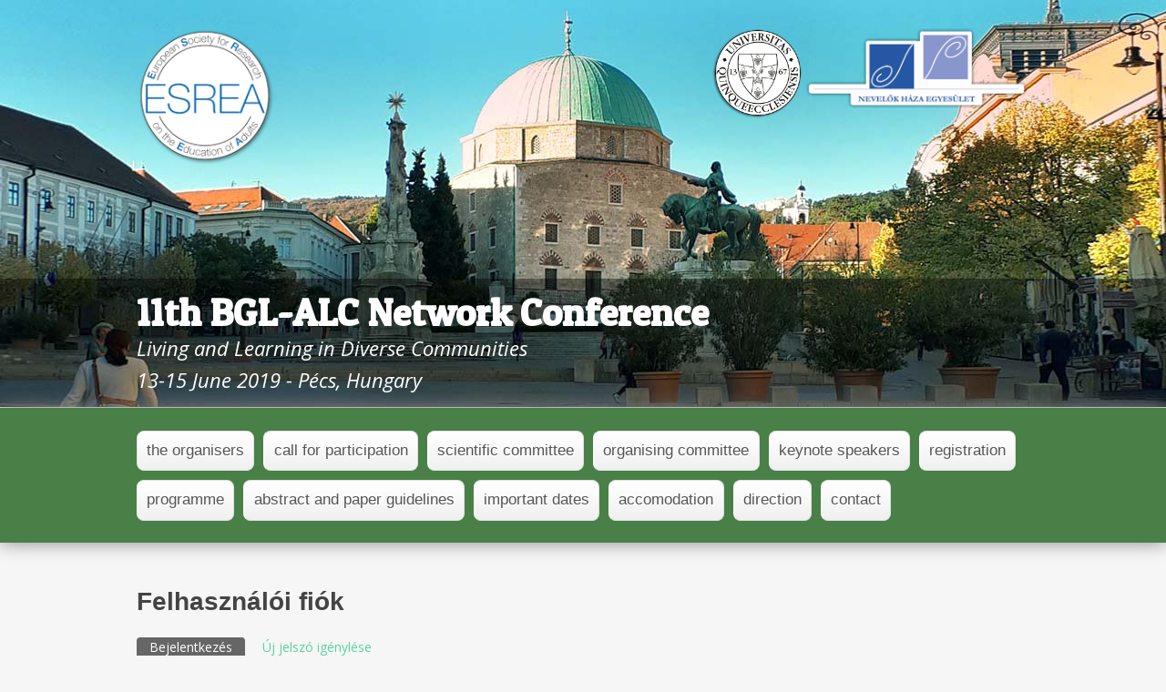

--- FILE ---
content_type: text/html; charset=utf-8
request_url: http://esrea.ckh.hu/user/login?destination=node/7
body_size: 4404
content:
<!DOCTYPE html>
<html lang="hu" dir="ltr"
  xmlns:content="http://purl.org/rss/1.0/modules/content/"
  xmlns:dc="http://purl.org/dc/terms/"
  xmlns:foaf="http://xmlns.com/foaf/0.1/"
  xmlns:og="http://ogp.me/ns#"
  xmlns:rdfs="http://www.w3.org/2000/01/rdf-schema#"
  xmlns:sioc="http://rdfs.org/sioc/ns#"
  xmlns:sioct="http://rdfs.org/sioc/types#"
  xmlns:skos="http://www.w3.org/2004/02/skos/core#"
  xmlns:xsd="http://www.w3.org/2001/XMLSchema#">
<head>
<meta charset="utf-8" />
<meta name="Generator" content="Drupal 7 (http://drupal.org)" />
<meta name="viewport" content="width=device-width, initial-scale=1, maximum-scale=1" />
<link rel="shortcut icon" href="http://esrea.ckh.hu/sites/all/themes/venture_theme/favicon.ico" type="image/vnd.microsoft.icon" />
<title>Felhasználói fiók | 11th BGL-ALC Network Conference</title>
<link href='https://fonts.googleapis.com/css?family=Patua One' rel='stylesheet'>
<link type="text/css" rel="stylesheet" href="http://esrea.ckh.hu/sites/default/files/css/css_xE-rWrJf-fncB6ztZfd2huxqgxu4WO-qwma6Xer30m4.css" media="all" />
<link type="text/css" rel="stylesheet" href="http://esrea.ckh.hu/sites/default/files/css/css_4ES80ZfqHM7aXiyK1Rw8q8be0U9Ru8wjKiiM8h-yfUo.css" media="all" />
<link type="text/css" rel="stylesheet" href="http://esrea.ckh.hu/sites/default/files/css/css_DZX7e6i1GCayZosSpGz_qhfQ8kLS_xprq1mCtKzTODo.css" media="all" />
<link type="text/css" rel="stylesheet" href="http://esrea.ckh.hu/sites/default/files/css/css_y7AMhTmFX8mX_uZPEh-4uNb8MldfDPaLStKErn4Qd_g.css" media="all" />
<script type="text/javascript" src="http://esrea.ckh.hu/sites/default/files/js/js_Pt6OpwTd6jcHLRIjrE-eSPLWMxWDkcyYrPTIrXDSON0.js"></script>
<script type="text/javascript" src="http://esrea.ckh.hu/sites/default/files/js/js_onbE0n0cQY6KTDQtHO_E27UBymFC-RuqypZZ6Zxez-o.js"></script>
<script type="text/javascript" src="http://esrea.ckh.hu/sites/default/files/js/js_kj7FpxCgC9UAsCwch5Vx2JeAC9-lk_B9If6Rytq9YMU.js"></script>
<script type="text/javascript" src="http://esrea.ckh.hu/sites/default/files/js/js_qSqDSolmEmT9KSQB1EtgDvvBX5HBL8f0KLyMm_bsts4.js"></script>
<script type="text/javascript" src="http://esrea.ckh.hu/sites/default/files/js/js_Wmahw3fHSEe68LhvMnhycW_YsqED2gB-TbgE-IEenR8.js"></script>
<script type="text/javascript">
<!--//--><![CDATA[//><!--
jQuery.extend(Drupal.settings, {"basePath":"\/","pathPrefix":"","setHasJsCookie":0,"ajaxPageState":{"theme":"venture_theme","theme_token":"dbHNUBkE9CMcT6yDiEYlRXzROrc06KKxd-gNs5qRNs4","js":{"sites\/all\/modules\/jquery_update\/replace\/jquery\/1.12\/jquery.min.js":1,"misc\/jquery-extend-3.4.0.js":1,"misc\/jquery-html-prefilter-3.5.0-backport.js":1,"misc\/jquery.once.js":1,"misc\/drupal.js":1,"sites\/all\/modules\/jquery_update\/js\/jquery_browser.js":1,"misc\/form-single-submit.js":1,"sites\/all\/modules\/admin_menu\/admin_devel\/admin_devel.js":1,"sites\/all\/modules\/spamspan\/spamspan.js":1,"public:\/\/languages\/hu_gcLIjodmSiXkEaEYK3kIa0zJyi2NceOMWQNgamVHOVA.js":1,"sites\/all\/libraries\/colorbox\/jquery.colorbox-min.js":1,"sites\/all\/modules\/colorbox\/js\/colorbox.js":1,"sites\/all\/modules\/colorbox\/styles\/default\/colorbox_style.js":1,"sites\/all\/libraries\/superfish\/jquery.hoverIntent.minified.js":1,"sites\/all\/libraries\/superfish\/sfsmallscreen.js":1,"sites\/all\/libraries\/superfish\/supposition.js":1,"sites\/all\/libraries\/superfish\/superfish.js":1,"sites\/all\/libraries\/superfish\/supersubs.js":1,"sites\/all\/modules\/superfish\/superfish.js":1,"sites\/all\/themes\/venture_theme\/js\/retina.js":1,"sites\/all\/themes\/venture_theme\/js\/plugins.js":1,"sites\/all\/themes\/venture_theme\/js\/global.js":1},"css":{"modules\/system\/system.base.css":1,"modules\/system\/system.menus.css":1,"modules\/system\/system.messages.css":1,"modules\/system\/system.theme.css":1,"modules\/field\/theme\/field.css":1,"sites\/all\/modules\/logintoboggan\/logintoboggan.css":1,"modules\/node\/node.css":1,"modules\/search\/search.css":1,"modules\/user\/user.css":1,"sites\/all\/modules\/views\/css\/views.css":1,"sites\/all\/modules\/ckeditor\/css\/ckeditor.css":1,"sites\/all\/modules\/colorbox\/styles\/default\/colorbox_style.css":1,"sites\/all\/modules\/ctools\/css\/ctools.css":1,"sites\/all\/libraries\/superfish\/css\/superfish.css":1,"sites\/all\/libraries\/superfish\/style\/simple\/simple-centre-aligned.css":1,"sites\/all\/themes\/venture_theme\/style.css":1,"sites\/all\/themes\/venture_theme\/css\/responsive.css":1}},"colorbox":{"opacity":"0.85","current":"{current} \/ {total}","previous":"\u00ab El\u0151z\u0151","next":"K\u00f6vetkez\u0151 \u00bb","close":"Bez\u00e1r","maxWidth":"98%","maxHeight":"98%","fixed":true,"mobiledetect":true,"mobiledevicewidth":"480px","file_public_path":"\/sites\/default\/files","specificPagesDefaultValue":"admin*\nimagebrowser*\nimg_assist*\nimce*\nnode\/add\/*\nnode\/*\/edit\nprint\/*\nprintpdf\/*\nsystem\/ajax\nsystem\/ajax\/*"},"superfish":{"1":{"id":"1","sf":{"animation":{"opacity":"show","height":"show"},"speed":"\u0027fast\u0027","autoArrows":true,"dropShadows":true,"disableHI":false},"plugins":{"smallscreen":{"mode":"window_width","addSelected":false,"menuClasses":false,"hyperlinkClasses":false,"title":"MENU"},"supposition":true,"bgiframe":false,"supersubs":{"minWidth":"12","maxWidth":"27","extraWidth":1}}}},"urlIsAjaxTrusted":{"\/user\/login?destination=node\/7":true}});
//--><!]]>
</script>
<!--[if lt IE 9]><script src="/sites/all/themes/venture_theme/js/html5.js"></script><![endif]-->
</head>
<body class="html not-front not-logged-in no-sidebars page-user page-user-login">
    <div id="wrap">
  <div id="header-wrap" class="clr fixed-header">
    <header id="header" class="site-header clr container">
      <div id="logo" class="clr">
                  <div class="jobb-logo2"><img src="/sites/default/files/nevhaz-logo.png" alt="Nevelők Háza Egyesület" /></div>
          <div class="jobb-logo1"><img src="/sites/default/files/pte-logo.png" alt="Pécsi Tudományegyetem" /></div>
          <div id="site-logo"><a href="/" title="Címlap">
              <img src="http://esrea.ckh.hu/sites/default/files/esrea-logo.png" alt="Címlap" />
            </a></div>
          <h2 id="site-name">
            <a href="/" title="Címlap">11th BGL-ALC Network Conference</a>
          </h2>
                          <div id="site-slogan"><em>Living and Learning in Diverse Communities</br>13-15 June 2019 - Pécs, Hungary</em></div>
              </div>
      <div id="sidr-close"><a href="#sidr-close" class="toggle-sidr-close"></a></div>
      <div id="site-navigation-wrap">
        <a href="#sidr-main" id="navigation-toggle"><span class="fa fa-bars"></span>Menu</a>
        <nav id="site-navigation" class="navigation main-navigation clr" role="navigation">
          <div id="main-menu" class="menu-main-container">
                      </div>
        </nav>
      </div>
    </header>
  </div>

  

    <div id="preface-wrap" class="site-preface clr">
    <div id="preface" class="clr container">
                    <div class="span_1_of_1 col col-1">
          <div class="region region-header">
  <div id="block-superfish-1" class="block block-superfish">

      
  <div class="content">
    <ul id="superfish-1" class="menu sf-menu sf-menu-topmenu sf-horizontal sf-style-simple-centre-aligned sf-total-items-12 sf-parent-items-0 sf-single-items-12"><li id="menu-511-1" class="first sf-item-1 sf-depth-1 sf-no-children"><a href="/the-organisers" title="" class="sf-depth-1">the organisers</a></li><li id="menu-501-1" class="middle sf-item-2 sf-depth-1 sf-no-children"><a href="/call-for-participation" title="" class="sf-depth-1">call for participation</a></li><li id="menu-506-1" class="middle sf-item-3 sf-depth-1 sf-no-children"><a href="/scientific-committee" title="" class="sf-depth-1">scientific committee</a></li><li id="menu-505-1" class="middle sf-item-4 sf-depth-1 sf-no-children"><a href="/organising-committee" title="" class="sf-depth-1">organising committee</a></li><li id="menu-552-1" class="middle sf-item-5 sf-depth-1 sf-no-children"><a href="/keynote-speakers" class="sf-depth-1">keynote speakers</a></li><li id="menu-509-1" class="middle sf-item-6 sf-depth-1 sf-no-children"><a href="/registration" title="" class="sf-depth-1">registration</a></li><li id="menu-514-1" class="middle sf-item-7 sf-depth-1 sf-no-children"><a href="/programme" title="" class="sf-depth-1">programme</a></li><li id="menu-510-1" class="middle sf-item-8 sf-depth-1 sf-no-children"><a href="/abstract-and-paper-guidelines" title="" class="sf-depth-1">abstract and paper guidelines</a></li><li id="menu-508-1" class="middle sf-item-9 sf-depth-1 sf-no-children"><a href="/important-dates" title="" class="sf-depth-1">important dates</a></li><li id="menu-512-1" class="middle sf-item-10 sf-depth-1 sf-no-children"><a href="/accomodation" title="" class="sf-depth-1">accomodation</a></li><li id="menu-513-1" class="middle sf-item-11 sf-depth-1 sf-no-children"><a href="/direction" title="" class="sf-depth-1">direction</a></li><li id="menu-502-1" class="last sf-item-12 sf-depth-1 sf-no-children"><a href="/contact" title="" class="sf-depth-1">contact</a></li></ul>  </div>
  
</div> <!-- /.block -->
</div>
 <!-- /.region -->
        </div>
          </div>
  </div>
  

  <div id="main" class="site-main container clr">
        <div id="primary" class="content-area clr">
      <section id="content" role="main" class="site-content  clr">
                                <div id="content-wrap">
                    <h1 class="page-title">Felhasználói fiók</h1>                    <div class="tabs-wrapper clr"><h2 class="element-invisible">Elsődleges fülek</h2><ul class="tabs primary clearfix"><li class="active"><a href="/user" class="active">Bejelentkezés<span class="element-invisible">(aktív fül)</span></a></li>
<li><a href="/user/password">Új jelszó igénylése</a></li>
</ul></div>                              <div class="region region-content">
  <div id="block-system-main" class="block block-system">

      
  <div class="content">
    <form action="/user/login?destination=node/7" method="post" id="user-login" accept-charset="UTF-8"><div><div class="form-item form-type-textfield form-item-name">
  <label for="edit-name">Felhasználónév <span class="form-required" title="Szükséges mező.">*</span></label>
 <input type="text" id="edit-name" name="name" value="" size="60" maxlength="60" class="form-text required" />
<div class="description">A webhelyen regisztrált felhasználónév.</div>
</div>
<div class="form-item form-type-password form-item-pass">
  <label for="edit-pass">Jelszó <span class="form-required" title="Szükséges mező.">*</span></label>
 <input type="password" id="edit-pass" name="pass" size="60" maxlength="128" class="form-text required" />
<div class="description">A felhasználónévhez tartozó jelszó.</div>
</div>
<input type="hidden" name="form_build_id" value="form-bPMmH3uRUxgXFYJwsr0WJH-PQwH8RSDjcc2dmMfCTRI" />
<input type="hidden" name="form_id" value="user_login" />
<div class="form-actions form-wrapper" id="edit-actions"><input type="submit" id="edit-submit" name="op" value="Bejelentkezés" class="form-submit" /></div></div></form>  </div>
  
</div> <!-- /.block -->
</div>
 <!-- /.region -->
        </div>
      </section>

          </div>
  </div>

    <div id="footer-wrap" class="site-footer clr">
    <div id="footer" class="clr container">
              <div id="footer-block-wrap" class="clr">
          <div class="span_1_of_3 col col-1 footer-block ">
            <div class="region region-footer-first">
  <div id="block-block-1" class="block block-block">

      
  <div class="content">
    <p><span style="color:#ffffff;">Host organisers:<br />
	Institute for Human Development and Cultural Studies at the Faculty of Humanities,<br />
	University of Pécs<br />
	and the House of Civic Communities of the Educators’ Centre Association in Pécs, Hungary</span></p>
<div class="logoleftfloat">
<div class="logofloat">
		<a class="bal-kozep1" href="http://mellearn.hu/"><img alt="Mellearn - Hungarian Universities Lifelong Learning Network" src="/sites/default/files/mellearn-logo-jpg.jpg" /></a></div>
<div class="logofloat">
		<a class="bal-kozep2" href="https://www.hw.uni-wuerzburg.de/intall/startseite/"><img alt="International and Comparative Studies for Students and Practitioners in Adult Education and Lifelong Learning" src="/sites/default/files/intall-logo-jpg.jpg" /></a></div>
<div class="logofloat">
		<a class="bal-kozep3" href="http://ptf18.ckh.hu/unesco-tanulo-varosok-globalis-halozata"><img alt="UNESCO Global Learning City 2019" src="/sites/default/files/ptf2019-logo-jpg.jpg" /></a></div>
<div class="logofloat">
		<a class="bal-kozep4" href="http://uil.unesco.org/event/2019-international-conference-learning-cities"><img alt="UNESCO" src="/sites/default/files/unesco-logo-jpg.jpg" /></a></div>
</div>
  </div>
  
</div> <!-- /.block -->
</div>
 <!-- /.region -->
          </div>                    <div class="span_1_of_3 col col-3 footer-block ">
            <div class="region region-footer-third">
  <div id="block-block-2" class="block block-block">

      
  <div class="content">
    <p><a class="jobb-lent" href="#"><img alt="" src="/sites/default/files/sz2020-hu.png" /></a></p>
  </div>
  
</div> <!-- /.block -->
</div>
 <!-- /.region -->
          </div>        </div>
            
          </div>
  </div>
  
  <footer id="copyright-wrap" class="clear">
    <div id="copyright">Copyright &copy; 2026 <a href="/">11th BGL-ALC Network Conference</a></div>
  </footer>
</div>  </body>
</html>